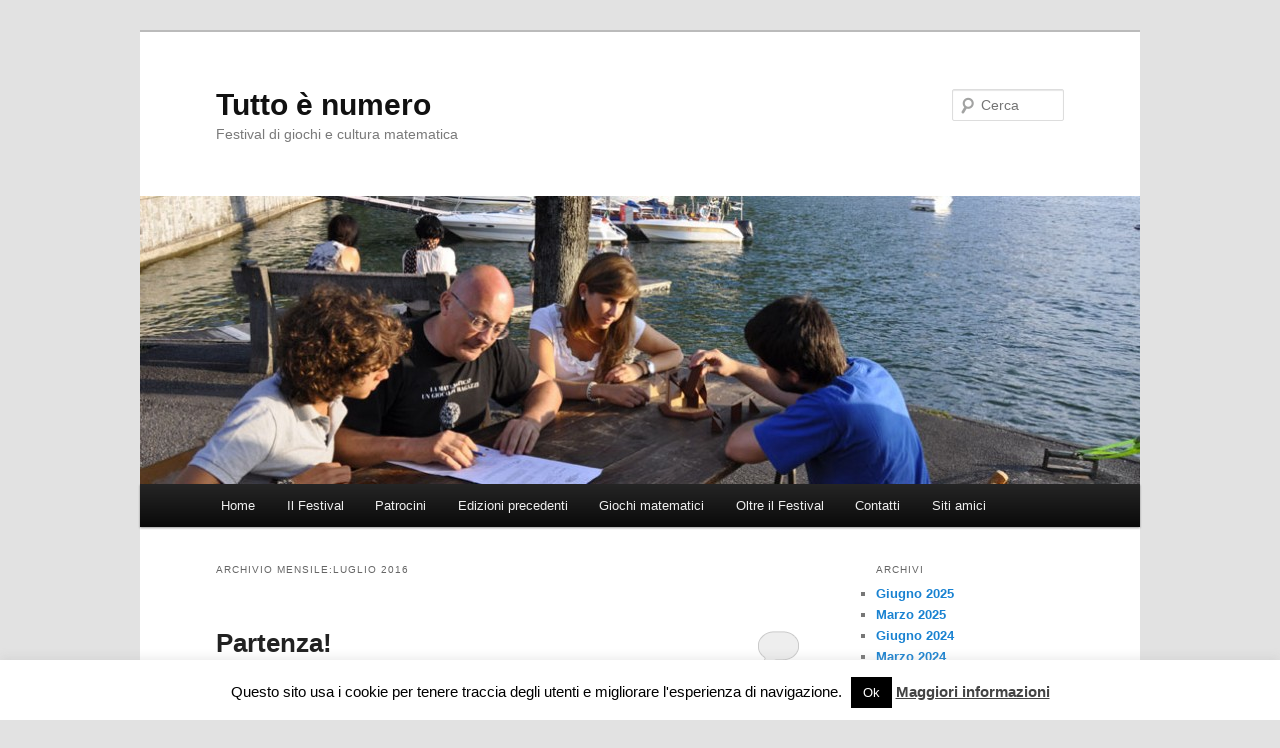

--- FILE ---
content_type: text/html; charset=UTF-8
request_url: https://www.tuttoenumero.it/2016/07/
body_size: 11916
content:
<!DOCTYPE html>
<!--[if IE 6]>
<html id="ie6" lang="it-IT">
<![endif]-->
<!--[if IE 7]>
<html id="ie7" lang="it-IT">
<![endif]-->
<!--[if IE 8]>
<html id="ie8" lang="it-IT">
<![endif]-->
<!--[if !(IE 6) & !(IE 7) & !(IE 8)]><!-->
<html lang="it-IT">
<!--<![endif]-->
<head>
<meta charset="UTF-8" />
<meta name="viewport" content="width=device-width, initial-scale=1.0" />
<title>
Luglio | 2016 | Tutto è numero	</title>
<link rel="profile" href="https://gmpg.org/xfn/11" />
<link rel="stylesheet" type="text/css" media="all" href="https://www.tuttoenumero.it/wp-content/themes/twentyeleven/style.css?ver=20250415" />
<link rel="pingback" href="https://www.tuttoenumero.it/xmlrpc.php">
<!--[if lt IE 9]>
<script src="https://www.tuttoenumero.it/wp-content/themes/twentyeleven/js/html5.js?ver=3.7.0" type="text/javascript"></script>
<![endif]-->
<meta name='robots' content='max-image-preview:large' />
<link rel="alternate" type="application/rss+xml" title="Tutto è numero &raquo; Feed" href="https://www.tuttoenumero.it/feed/" />
<link rel="alternate" type="application/rss+xml" title="Tutto è numero &raquo; Feed dei commenti" href="https://www.tuttoenumero.it/comments/feed/" />
<script type="text/javascript">
window._wpemojiSettings = {"baseUrl":"https:\/\/s.w.org\/images\/core\/emoji\/14.0.0\/72x72\/","ext":".png","svgUrl":"https:\/\/s.w.org\/images\/core\/emoji\/14.0.0\/svg\/","svgExt":".svg","source":{"concatemoji":"https:\/\/www.tuttoenumero.it\/wp-includes\/js\/wp-emoji-release.min.js?ver=6.2.8"}};
/*! This file is auto-generated */
!function(e,a,t){var n,r,o,i=a.createElement("canvas"),p=i.getContext&&i.getContext("2d");function s(e,t){p.clearRect(0,0,i.width,i.height),p.fillText(e,0,0);e=i.toDataURL();return p.clearRect(0,0,i.width,i.height),p.fillText(t,0,0),e===i.toDataURL()}function c(e){var t=a.createElement("script");t.src=e,t.defer=t.type="text/javascript",a.getElementsByTagName("head")[0].appendChild(t)}for(o=Array("flag","emoji"),t.supports={everything:!0,everythingExceptFlag:!0},r=0;r<o.length;r++)t.supports[o[r]]=function(e){if(p&&p.fillText)switch(p.textBaseline="top",p.font="600 32px Arial",e){case"flag":return s("\ud83c\udff3\ufe0f\u200d\u26a7\ufe0f","\ud83c\udff3\ufe0f\u200b\u26a7\ufe0f")?!1:!s("\ud83c\uddfa\ud83c\uddf3","\ud83c\uddfa\u200b\ud83c\uddf3")&&!s("\ud83c\udff4\udb40\udc67\udb40\udc62\udb40\udc65\udb40\udc6e\udb40\udc67\udb40\udc7f","\ud83c\udff4\u200b\udb40\udc67\u200b\udb40\udc62\u200b\udb40\udc65\u200b\udb40\udc6e\u200b\udb40\udc67\u200b\udb40\udc7f");case"emoji":return!s("\ud83e\udef1\ud83c\udffb\u200d\ud83e\udef2\ud83c\udfff","\ud83e\udef1\ud83c\udffb\u200b\ud83e\udef2\ud83c\udfff")}return!1}(o[r]),t.supports.everything=t.supports.everything&&t.supports[o[r]],"flag"!==o[r]&&(t.supports.everythingExceptFlag=t.supports.everythingExceptFlag&&t.supports[o[r]]);t.supports.everythingExceptFlag=t.supports.everythingExceptFlag&&!t.supports.flag,t.DOMReady=!1,t.readyCallback=function(){t.DOMReady=!0},t.supports.everything||(n=function(){t.readyCallback()},a.addEventListener?(a.addEventListener("DOMContentLoaded",n,!1),e.addEventListener("load",n,!1)):(e.attachEvent("onload",n),a.attachEvent("onreadystatechange",function(){"complete"===a.readyState&&t.readyCallback()})),(e=t.source||{}).concatemoji?c(e.concatemoji):e.wpemoji&&e.twemoji&&(c(e.twemoji),c(e.wpemoji)))}(window,document,window._wpemojiSettings);
</script>
<style type="text/css">
img.wp-smiley,
img.emoji {
	display: inline !important;
	border: none !important;
	box-shadow: none !important;
	height: 1em !important;
	width: 1em !important;
	margin: 0 0.07em !important;
	vertical-align: -0.1em !important;
	background: none !important;
	padding: 0 !important;
}
</style>
	<link rel='stylesheet' id='wpsqt-main-css' href='https://www.tuttoenumero.it/wp-content/plugins/wp-survey-and-quiz-tool/css/main.css?ver=6.2.8' type='text/css' media='all' />
<link rel='stylesheet' id='wp-block-library-css' href='https://www.tuttoenumero.it/wp-includes/css/dist/block-library/style.min.css?ver=6.2.8' type='text/css' media='all' />
<style id='wp-block-library-theme-inline-css' type='text/css'>
.wp-block-audio figcaption{color:#555;font-size:13px;text-align:center}.is-dark-theme .wp-block-audio figcaption{color:hsla(0,0%,100%,.65)}.wp-block-audio{margin:0 0 1em}.wp-block-code{border:1px solid #ccc;border-radius:4px;font-family:Menlo,Consolas,monaco,monospace;padding:.8em 1em}.wp-block-embed figcaption{color:#555;font-size:13px;text-align:center}.is-dark-theme .wp-block-embed figcaption{color:hsla(0,0%,100%,.65)}.wp-block-embed{margin:0 0 1em}.blocks-gallery-caption{color:#555;font-size:13px;text-align:center}.is-dark-theme .blocks-gallery-caption{color:hsla(0,0%,100%,.65)}.wp-block-image figcaption{color:#555;font-size:13px;text-align:center}.is-dark-theme .wp-block-image figcaption{color:hsla(0,0%,100%,.65)}.wp-block-image{margin:0 0 1em}.wp-block-pullquote{border-bottom:4px solid;border-top:4px solid;color:currentColor;margin-bottom:1.75em}.wp-block-pullquote cite,.wp-block-pullquote footer,.wp-block-pullquote__citation{color:currentColor;font-size:.8125em;font-style:normal;text-transform:uppercase}.wp-block-quote{border-left:.25em solid;margin:0 0 1.75em;padding-left:1em}.wp-block-quote cite,.wp-block-quote footer{color:currentColor;font-size:.8125em;font-style:normal;position:relative}.wp-block-quote.has-text-align-right{border-left:none;border-right:.25em solid;padding-left:0;padding-right:1em}.wp-block-quote.has-text-align-center{border:none;padding-left:0}.wp-block-quote.is-large,.wp-block-quote.is-style-large,.wp-block-quote.is-style-plain{border:none}.wp-block-search .wp-block-search__label{font-weight:700}.wp-block-search__button{border:1px solid #ccc;padding:.375em .625em}:where(.wp-block-group.has-background){padding:1.25em 2.375em}.wp-block-separator.has-css-opacity{opacity:.4}.wp-block-separator{border:none;border-bottom:2px solid;margin-left:auto;margin-right:auto}.wp-block-separator.has-alpha-channel-opacity{opacity:1}.wp-block-separator:not(.is-style-wide):not(.is-style-dots){width:100px}.wp-block-separator.has-background:not(.is-style-dots){border-bottom:none;height:1px}.wp-block-separator.has-background:not(.is-style-wide):not(.is-style-dots){height:2px}.wp-block-table{margin:0 0 1em}.wp-block-table td,.wp-block-table th{word-break:normal}.wp-block-table figcaption{color:#555;font-size:13px;text-align:center}.is-dark-theme .wp-block-table figcaption{color:hsla(0,0%,100%,.65)}.wp-block-video figcaption{color:#555;font-size:13px;text-align:center}.is-dark-theme .wp-block-video figcaption{color:hsla(0,0%,100%,.65)}.wp-block-video{margin:0 0 1em}.wp-block-template-part.has-background{margin-bottom:0;margin-top:0;padding:1.25em 2.375em}
</style>
<link rel='stylesheet' id='classic-theme-styles-css' href='https://www.tuttoenumero.it/wp-includes/css/classic-themes.min.css?ver=6.2.8' type='text/css' media='all' />
<style id='global-styles-inline-css' type='text/css'>
body{--wp--preset--color--black: #000;--wp--preset--color--cyan-bluish-gray: #abb8c3;--wp--preset--color--white: #fff;--wp--preset--color--pale-pink: #f78da7;--wp--preset--color--vivid-red: #cf2e2e;--wp--preset--color--luminous-vivid-orange: #ff6900;--wp--preset--color--luminous-vivid-amber: #fcb900;--wp--preset--color--light-green-cyan: #7bdcb5;--wp--preset--color--vivid-green-cyan: #00d084;--wp--preset--color--pale-cyan-blue: #8ed1fc;--wp--preset--color--vivid-cyan-blue: #0693e3;--wp--preset--color--vivid-purple: #9b51e0;--wp--preset--color--blue: #1982d1;--wp--preset--color--dark-gray: #373737;--wp--preset--color--medium-gray: #666;--wp--preset--color--light-gray: #e2e2e2;--wp--preset--gradient--vivid-cyan-blue-to-vivid-purple: linear-gradient(135deg,rgba(6,147,227,1) 0%,rgb(155,81,224) 100%);--wp--preset--gradient--light-green-cyan-to-vivid-green-cyan: linear-gradient(135deg,rgb(122,220,180) 0%,rgb(0,208,130) 100%);--wp--preset--gradient--luminous-vivid-amber-to-luminous-vivid-orange: linear-gradient(135deg,rgba(252,185,0,1) 0%,rgba(255,105,0,1) 100%);--wp--preset--gradient--luminous-vivid-orange-to-vivid-red: linear-gradient(135deg,rgba(255,105,0,1) 0%,rgb(207,46,46) 100%);--wp--preset--gradient--very-light-gray-to-cyan-bluish-gray: linear-gradient(135deg,rgb(238,238,238) 0%,rgb(169,184,195) 100%);--wp--preset--gradient--cool-to-warm-spectrum: linear-gradient(135deg,rgb(74,234,220) 0%,rgb(151,120,209) 20%,rgb(207,42,186) 40%,rgb(238,44,130) 60%,rgb(251,105,98) 80%,rgb(254,248,76) 100%);--wp--preset--gradient--blush-light-purple: linear-gradient(135deg,rgb(255,206,236) 0%,rgb(152,150,240) 100%);--wp--preset--gradient--blush-bordeaux: linear-gradient(135deg,rgb(254,205,165) 0%,rgb(254,45,45) 50%,rgb(107,0,62) 100%);--wp--preset--gradient--luminous-dusk: linear-gradient(135deg,rgb(255,203,112) 0%,rgb(199,81,192) 50%,rgb(65,88,208) 100%);--wp--preset--gradient--pale-ocean: linear-gradient(135deg,rgb(255,245,203) 0%,rgb(182,227,212) 50%,rgb(51,167,181) 100%);--wp--preset--gradient--electric-grass: linear-gradient(135deg,rgb(202,248,128) 0%,rgb(113,206,126) 100%);--wp--preset--gradient--midnight: linear-gradient(135deg,rgb(2,3,129) 0%,rgb(40,116,252) 100%);--wp--preset--duotone--dark-grayscale: url('#wp-duotone-dark-grayscale');--wp--preset--duotone--grayscale: url('#wp-duotone-grayscale');--wp--preset--duotone--purple-yellow: url('#wp-duotone-purple-yellow');--wp--preset--duotone--blue-red: url('#wp-duotone-blue-red');--wp--preset--duotone--midnight: url('#wp-duotone-midnight');--wp--preset--duotone--magenta-yellow: url('#wp-duotone-magenta-yellow');--wp--preset--duotone--purple-green: url('#wp-duotone-purple-green');--wp--preset--duotone--blue-orange: url('#wp-duotone-blue-orange');--wp--preset--font-size--small: 13px;--wp--preset--font-size--medium: 20px;--wp--preset--font-size--large: 36px;--wp--preset--font-size--x-large: 42px;--wp--preset--spacing--20: 0.44rem;--wp--preset--spacing--30: 0.67rem;--wp--preset--spacing--40: 1rem;--wp--preset--spacing--50: 1.5rem;--wp--preset--spacing--60: 2.25rem;--wp--preset--spacing--70: 3.38rem;--wp--preset--spacing--80: 5.06rem;--wp--preset--shadow--natural: 6px 6px 9px rgba(0, 0, 0, 0.2);--wp--preset--shadow--deep: 12px 12px 50px rgba(0, 0, 0, 0.4);--wp--preset--shadow--sharp: 6px 6px 0px rgba(0, 0, 0, 0.2);--wp--preset--shadow--outlined: 6px 6px 0px -3px rgba(255, 255, 255, 1), 6px 6px rgba(0, 0, 0, 1);--wp--preset--shadow--crisp: 6px 6px 0px rgba(0, 0, 0, 1);}:where(.is-layout-flex){gap: 0.5em;}body .is-layout-flow > .alignleft{float: left;margin-inline-start: 0;margin-inline-end: 2em;}body .is-layout-flow > .alignright{float: right;margin-inline-start: 2em;margin-inline-end: 0;}body .is-layout-flow > .aligncenter{margin-left: auto !important;margin-right: auto !important;}body .is-layout-constrained > .alignleft{float: left;margin-inline-start: 0;margin-inline-end: 2em;}body .is-layout-constrained > .alignright{float: right;margin-inline-start: 2em;margin-inline-end: 0;}body .is-layout-constrained > .aligncenter{margin-left: auto !important;margin-right: auto !important;}body .is-layout-constrained > :where(:not(.alignleft):not(.alignright):not(.alignfull)){max-width: var(--wp--style--global--content-size);margin-left: auto !important;margin-right: auto !important;}body .is-layout-constrained > .alignwide{max-width: var(--wp--style--global--wide-size);}body .is-layout-flex{display: flex;}body .is-layout-flex{flex-wrap: wrap;align-items: center;}body .is-layout-flex > *{margin: 0;}:where(.wp-block-columns.is-layout-flex){gap: 2em;}.has-black-color{color: var(--wp--preset--color--black) !important;}.has-cyan-bluish-gray-color{color: var(--wp--preset--color--cyan-bluish-gray) !important;}.has-white-color{color: var(--wp--preset--color--white) !important;}.has-pale-pink-color{color: var(--wp--preset--color--pale-pink) !important;}.has-vivid-red-color{color: var(--wp--preset--color--vivid-red) !important;}.has-luminous-vivid-orange-color{color: var(--wp--preset--color--luminous-vivid-orange) !important;}.has-luminous-vivid-amber-color{color: var(--wp--preset--color--luminous-vivid-amber) !important;}.has-light-green-cyan-color{color: var(--wp--preset--color--light-green-cyan) !important;}.has-vivid-green-cyan-color{color: var(--wp--preset--color--vivid-green-cyan) !important;}.has-pale-cyan-blue-color{color: var(--wp--preset--color--pale-cyan-blue) !important;}.has-vivid-cyan-blue-color{color: var(--wp--preset--color--vivid-cyan-blue) !important;}.has-vivid-purple-color{color: var(--wp--preset--color--vivid-purple) !important;}.has-black-background-color{background-color: var(--wp--preset--color--black) !important;}.has-cyan-bluish-gray-background-color{background-color: var(--wp--preset--color--cyan-bluish-gray) !important;}.has-white-background-color{background-color: var(--wp--preset--color--white) !important;}.has-pale-pink-background-color{background-color: var(--wp--preset--color--pale-pink) !important;}.has-vivid-red-background-color{background-color: var(--wp--preset--color--vivid-red) !important;}.has-luminous-vivid-orange-background-color{background-color: var(--wp--preset--color--luminous-vivid-orange) !important;}.has-luminous-vivid-amber-background-color{background-color: var(--wp--preset--color--luminous-vivid-amber) !important;}.has-light-green-cyan-background-color{background-color: var(--wp--preset--color--light-green-cyan) !important;}.has-vivid-green-cyan-background-color{background-color: var(--wp--preset--color--vivid-green-cyan) !important;}.has-pale-cyan-blue-background-color{background-color: var(--wp--preset--color--pale-cyan-blue) !important;}.has-vivid-cyan-blue-background-color{background-color: var(--wp--preset--color--vivid-cyan-blue) !important;}.has-vivid-purple-background-color{background-color: var(--wp--preset--color--vivid-purple) !important;}.has-black-border-color{border-color: var(--wp--preset--color--black) !important;}.has-cyan-bluish-gray-border-color{border-color: var(--wp--preset--color--cyan-bluish-gray) !important;}.has-white-border-color{border-color: var(--wp--preset--color--white) !important;}.has-pale-pink-border-color{border-color: var(--wp--preset--color--pale-pink) !important;}.has-vivid-red-border-color{border-color: var(--wp--preset--color--vivid-red) !important;}.has-luminous-vivid-orange-border-color{border-color: var(--wp--preset--color--luminous-vivid-orange) !important;}.has-luminous-vivid-amber-border-color{border-color: var(--wp--preset--color--luminous-vivid-amber) !important;}.has-light-green-cyan-border-color{border-color: var(--wp--preset--color--light-green-cyan) !important;}.has-vivid-green-cyan-border-color{border-color: var(--wp--preset--color--vivid-green-cyan) !important;}.has-pale-cyan-blue-border-color{border-color: var(--wp--preset--color--pale-cyan-blue) !important;}.has-vivid-cyan-blue-border-color{border-color: var(--wp--preset--color--vivid-cyan-blue) !important;}.has-vivid-purple-border-color{border-color: var(--wp--preset--color--vivid-purple) !important;}.has-vivid-cyan-blue-to-vivid-purple-gradient-background{background: var(--wp--preset--gradient--vivid-cyan-blue-to-vivid-purple) !important;}.has-light-green-cyan-to-vivid-green-cyan-gradient-background{background: var(--wp--preset--gradient--light-green-cyan-to-vivid-green-cyan) !important;}.has-luminous-vivid-amber-to-luminous-vivid-orange-gradient-background{background: var(--wp--preset--gradient--luminous-vivid-amber-to-luminous-vivid-orange) !important;}.has-luminous-vivid-orange-to-vivid-red-gradient-background{background: var(--wp--preset--gradient--luminous-vivid-orange-to-vivid-red) !important;}.has-very-light-gray-to-cyan-bluish-gray-gradient-background{background: var(--wp--preset--gradient--very-light-gray-to-cyan-bluish-gray) !important;}.has-cool-to-warm-spectrum-gradient-background{background: var(--wp--preset--gradient--cool-to-warm-spectrum) !important;}.has-blush-light-purple-gradient-background{background: var(--wp--preset--gradient--blush-light-purple) !important;}.has-blush-bordeaux-gradient-background{background: var(--wp--preset--gradient--blush-bordeaux) !important;}.has-luminous-dusk-gradient-background{background: var(--wp--preset--gradient--luminous-dusk) !important;}.has-pale-ocean-gradient-background{background: var(--wp--preset--gradient--pale-ocean) !important;}.has-electric-grass-gradient-background{background: var(--wp--preset--gradient--electric-grass) !important;}.has-midnight-gradient-background{background: var(--wp--preset--gradient--midnight) !important;}.has-small-font-size{font-size: var(--wp--preset--font-size--small) !important;}.has-medium-font-size{font-size: var(--wp--preset--font-size--medium) !important;}.has-large-font-size{font-size: var(--wp--preset--font-size--large) !important;}.has-x-large-font-size{font-size: var(--wp--preset--font-size--x-large) !important;}
.wp-block-navigation a:where(:not(.wp-element-button)){color: inherit;}
:where(.wp-block-columns.is-layout-flex){gap: 2em;}
.wp-block-pullquote{font-size: 1.5em;line-height: 1.6;}
</style>
<link rel='stylesheet' id='cookie-law-info-css' href='https://www.tuttoenumero.it/wp-content/plugins/cookie-law-info/legacy/public/css/cookie-law-info-public.css?ver=3.3.2' type='text/css' media='all' />
<link rel='stylesheet' id='cookie-law-info-gdpr-css' href='https://www.tuttoenumero.it/wp-content/plugins/cookie-law-info/legacy/public/css/cookie-law-info-gdpr.css?ver=3.3.2' type='text/css' media='all' />
<link rel='stylesheet' id='twentyeleven-block-style-css' href='https://www.tuttoenumero.it/wp-content/themes/twentyeleven/blocks.css?ver=20240703' type='text/css' media='all' />
<link rel='stylesheet' id='__EPYT__style-css' href='https://www.tuttoenumero.it/wp-content/plugins/youtube-embed-plus/styles/ytprefs.min.css?ver=14.2.3' type='text/css' media='all' />
<style id='__EPYT__style-inline-css' type='text/css'>

                .epyt-gallery-thumb {
                        width: 33.333%;
                }
                
</style>
<script type='text/javascript' src='https://www.tuttoenumero.it/wp-includes/js/jquery/jquery.min.js?ver=3.6.4' id='jquery-core-js'></script>
<script type='text/javascript' src='https://www.tuttoenumero.it/wp-includes/js/jquery/jquery-migrate.min.js?ver=3.4.0' id='jquery-migrate-js'></script>
<script type='text/javascript' src='https://www.tuttoenumero.it/wp-content/plugins/wp-survey-and-quiz-tool/js/site.js?ver=6.2.8' id='site-js'></script>
<script type='text/javascript' id='cookie-law-info-js-extra'>
/* <![CDATA[ */
var Cli_Data = {"nn_cookie_ids":[],"cookielist":[],"non_necessary_cookies":[],"ccpaEnabled":"","ccpaRegionBased":"","ccpaBarEnabled":"","strictlyEnabled":["necessary","obligatoire"],"ccpaType":"gdpr","js_blocking":"","custom_integration":"","triggerDomRefresh":"","secure_cookies":""};
var cli_cookiebar_settings = {"animate_speed_hide":"500","animate_speed_show":"500","background":"#fff","border":"#444","border_on":"","button_1_button_colour":"#000","button_1_button_hover":"#000000","button_1_link_colour":"#fff","button_1_as_button":"1","button_1_new_win":"","button_2_button_colour":"#333","button_2_button_hover":"#292929","button_2_link_colour":"#444","button_2_as_button":"","button_2_hidebar":"","button_3_button_colour":"#000","button_3_button_hover":"#000000","button_3_link_colour":"#fff","button_3_as_button":"1","button_3_new_win":"","button_4_button_colour":"#dedfe0","button_4_button_hover":"#b2b2b3","button_4_link_colour":"#333333","button_4_as_button":"1","button_7_button_colour":"#61a229","button_7_button_hover":"#4e8221","button_7_link_colour":"#fff","button_7_as_button":"1","button_7_new_win":"","font_family":"inherit","header_fix":"","notify_animate_hide":"1","notify_animate_show":"","notify_div_id":"#cookie-law-info-bar","notify_position_horizontal":"right","notify_position_vertical":"bottom","scroll_close":"","scroll_close_reload":"","accept_close_reload":"","reject_close_reload":"","showagain_tab":"1","showagain_background":"#fff","showagain_border":"#000","showagain_div_id":"#cookie-law-info-again","showagain_x_position":"100px","text":"#000","show_once_yn":"","show_once":"10000","logging_on":"","as_popup":"","popup_overlay":"1","bar_heading_text":"","cookie_bar_as":"banner","popup_showagain_position":"bottom-right","widget_position":"left"};
var log_object = {"ajax_url":"https:\/\/www.tuttoenumero.it\/wp-admin\/admin-ajax.php"};
/* ]]> */
</script>
<script type='text/javascript' src='https://www.tuttoenumero.it/wp-content/plugins/cookie-law-info/legacy/public/js/cookie-law-info-public.js?ver=3.3.2' id='cookie-law-info-js'></script>
<script type='text/javascript' id='__ytprefs__-js-extra'>
/* <![CDATA[ */
var _EPYT_ = {"ajaxurl":"https:\/\/www.tuttoenumero.it\/wp-admin\/admin-ajax.php","security":"3587d149ef","gallery_scrolloffset":"20","eppathtoscripts":"https:\/\/www.tuttoenumero.it\/wp-content\/plugins\/youtube-embed-plus\/scripts\/","eppath":"https:\/\/www.tuttoenumero.it\/wp-content\/plugins\/youtube-embed-plus\/","epresponsiveselector":"[\"iframe.__youtube_prefs_widget__\"]","epdovol":"1","version":"14.2.3","evselector":"iframe.__youtube_prefs__[src], iframe[src*=\"youtube.com\/embed\/\"], iframe[src*=\"youtube-nocookie.com\/embed\/\"]","ajax_compat":"","maxres_facade":"eager","ytapi_load":"light","pause_others":"","stopMobileBuffer":"1","facade_mode":"","not_live_on_channel":""};
/* ]]> */
</script>
<script type='text/javascript' src='https://www.tuttoenumero.it/wp-content/plugins/youtube-embed-plus/scripts/ytprefs.min.js?ver=14.2.3' id='__ytprefs__-js'></script>
<link rel="https://api.w.org/" href="https://www.tuttoenumero.it/wp-json/" /><link rel="EditURI" type="application/rsd+xml" title="RSD" href="https://www.tuttoenumero.it/xmlrpc.php?rsd" />
<link rel="wlwmanifest" type="application/wlwmanifest+xml" href="https://www.tuttoenumero.it/wp-includes/wlwmanifest.xml" />
<meta name="generator" content="WordPress 6.2.8" />
		<style type="text/css" id="wp-custom-css">
			/* Custom */

#head_languages, #head_book {
	border-top: 2px solid #bbb;
    background-color: #ffff88;
    padding: 5px 10px;
    height: 30px;
    line-height: 30px;
    font-weight: bold;
}
#head_flags {
    float: right;
    padding: 5px 0 0 0;
    margin: 0;
    list-style: none;
}
#head_flags img {
    border: 1px solid #ccc;
    height: 19px;
    width: 30px;
}
#head_flags li {
    padding: 0 10px 0 0;
    margin: 0;
    float: left;
}
		</style>
		</head>

<body class="archive date wp-embed-responsive two-column right-sidebar">
<div class="skip-link"><a class="assistive-text" href="#content">Vai al contenuto principale</a></div><div class="skip-link"><a class="assistive-text" href="#secondary">Vai al contenuto secondario</a></div><svg xmlns="http://www.w3.org/2000/svg" viewBox="0 0 0 0" width="0" height="0" focusable="false" role="none" style="visibility: hidden; position: absolute; left: -9999px; overflow: hidden;" ><defs><filter id="wp-duotone-dark-grayscale"><feColorMatrix color-interpolation-filters="sRGB" type="matrix" values=" .299 .587 .114 0 0 .299 .587 .114 0 0 .299 .587 .114 0 0 .299 .587 .114 0 0 " /><feComponentTransfer color-interpolation-filters="sRGB" ><feFuncR type="table" tableValues="0 0.49803921568627" /><feFuncG type="table" tableValues="0 0.49803921568627" /><feFuncB type="table" tableValues="0 0.49803921568627" /><feFuncA type="table" tableValues="1 1" /></feComponentTransfer><feComposite in2="SourceGraphic" operator="in" /></filter></defs></svg><svg xmlns="http://www.w3.org/2000/svg" viewBox="0 0 0 0" width="0" height="0" focusable="false" role="none" style="visibility: hidden; position: absolute; left: -9999px; overflow: hidden;" ><defs><filter id="wp-duotone-grayscale"><feColorMatrix color-interpolation-filters="sRGB" type="matrix" values=" .299 .587 .114 0 0 .299 .587 .114 0 0 .299 .587 .114 0 0 .299 .587 .114 0 0 " /><feComponentTransfer color-interpolation-filters="sRGB" ><feFuncR type="table" tableValues="0 1" /><feFuncG type="table" tableValues="0 1" /><feFuncB type="table" tableValues="0 1" /><feFuncA type="table" tableValues="1 1" /></feComponentTransfer><feComposite in2="SourceGraphic" operator="in" /></filter></defs></svg><svg xmlns="http://www.w3.org/2000/svg" viewBox="0 0 0 0" width="0" height="0" focusable="false" role="none" style="visibility: hidden; position: absolute; left: -9999px; overflow: hidden;" ><defs><filter id="wp-duotone-purple-yellow"><feColorMatrix color-interpolation-filters="sRGB" type="matrix" values=" .299 .587 .114 0 0 .299 .587 .114 0 0 .299 .587 .114 0 0 .299 .587 .114 0 0 " /><feComponentTransfer color-interpolation-filters="sRGB" ><feFuncR type="table" tableValues="0.54901960784314 0.98823529411765" /><feFuncG type="table" tableValues="0 1" /><feFuncB type="table" tableValues="0.71764705882353 0.25490196078431" /><feFuncA type="table" tableValues="1 1" /></feComponentTransfer><feComposite in2="SourceGraphic" operator="in" /></filter></defs></svg><svg xmlns="http://www.w3.org/2000/svg" viewBox="0 0 0 0" width="0" height="0" focusable="false" role="none" style="visibility: hidden; position: absolute; left: -9999px; overflow: hidden;" ><defs><filter id="wp-duotone-blue-red"><feColorMatrix color-interpolation-filters="sRGB" type="matrix" values=" .299 .587 .114 0 0 .299 .587 .114 0 0 .299 .587 .114 0 0 .299 .587 .114 0 0 " /><feComponentTransfer color-interpolation-filters="sRGB" ><feFuncR type="table" tableValues="0 1" /><feFuncG type="table" tableValues="0 0.27843137254902" /><feFuncB type="table" tableValues="0.5921568627451 0.27843137254902" /><feFuncA type="table" tableValues="1 1" /></feComponentTransfer><feComposite in2="SourceGraphic" operator="in" /></filter></defs></svg><svg xmlns="http://www.w3.org/2000/svg" viewBox="0 0 0 0" width="0" height="0" focusable="false" role="none" style="visibility: hidden; position: absolute; left: -9999px; overflow: hidden;" ><defs><filter id="wp-duotone-midnight"><feColorMatrix color-interpolation-filters="sRGB" type="matrix" values=" .299 .587 .114 0 0 .299 .587 .114 0 0 .299 .587 .114 0 0 .299 .587 .114 0 0 " /><feComponentTransfer color-interpolation-filters="sRGB" ><feFuncR type="table" tableValues="0 0" /><feFuncG type="table" tableValues="0 0.64705882352941" /><feFuncB type="table" tableValues="0 1" /><feFuncA type="table" tableValues="1 1" /></feComponentTransfer><feComposite in2="SourceGraphic" operator="in" /></filter></defs></svg><svg xmlns="http://www.w3.org/2000/svg" viewBox="0 0 0 0" width="0" height="0" focusable="false" role="none" style="visibility: hidden; position: absolute; left: -9999px; overflow: hidden;" ><defs><filter id="wp-duotone-magenta-yellow"><feColorMatrix color-interpolation-filters="sRGB" type="matrix" values=" .299 .587 .114 0 0 .299 .587 .114 0 0 .299 .587 .114 0 0 .299 .587 .114 0 0 " /><feComponentTransfer color-interpolation-filters="sRGB" ><feFuncR type="table" tableValues="0.78039215686275 1" /><feFuncG type="table" tableValues="0 0.94901960784314" /><feFuncB type="table" tableValues="0.35294117647059 0.47058823529412" /><feFuncA type="table" tableValues="1 1" /></feComponentTransfer><feComposite in2="SourceGraphic" operator="in" /></filter></defs></svg><svg xmlns="http://www.w3.org/2000/svg" viewBox="0 0 0 0" width="0" height="0" focusable="false" role="none" style="visibility: hidden; position: absolute; left: -9999px; overflow: hidden;" ><defs><filter id="wp-duotone-purple-green"><feColorMatrix color-interpolation-filters="sRGB" type="matrix" values=" .299 .587 .114 0 0 .299 .587 .114 0 0 .299 .587 .114 0 0 .299 .587 .114 0 0 " /><feComponentTransfer color-interpolation-filters="sRGB" ><feFuncR type="table" tableValues="0.65098039215686 0.40392156862745" /><feFuncG type="table" tableValues="0 1" /><feFuncB type="table" tableValues="0.44705882352941 0.4" /><feFuncA type="table" tableValues="1 1" /></feComponentTransfer><feComposite in2="SourceGraphic" operator="in" /></filter></defs></svg><svg xmlns="http://www.w3.org/2000/svg" viewBox="0 0 0 0" width="0" height="0" focusable="false" role="none" style="visibility: hidden; position: absolute; left: -9999px; overflow: hidden;" ><defs><filter id="wp-duotone-blue-orange"><feColorMatrix color-interpolation-filters="sRGB" type="matrix" values=" .299 .587 .114 0 0 .299 .587 .114 0 0 .299 .587 .114 0 0 .299 .587 .114 0 0 " /><feComponentTransfer color-interpolation-filters="sRGB" ><feFuncR type="table" tableValues="0.098039215686275 1" /><feFuncG type="table" tableValues="0 0.66274509803922" /><feFuncB type="table" tableValues="0.84705882352941 0.41960784313725" /><feFuncA type="table" tableValues="1 1" /></feComponentTransfer><feComposite in2="SourceGraphic" operator="in" /></filter></defs></svg><div id="page" class="hfeed">
	<header id="branding">
			<hgroup>
							<h1 id="site-title"><span><a href="https://www.tuttoenumero.it/" rel="home" >Tutto è numero</a></span></h1>
				<h2 id="site-description">Festival di giochi e cultura matematica</h2>
			</hgroup>

						<a href="https://www.tuttoenumero.it/" rel="home" >
				<img src="https://www.tuttoenumero.it/wp-content/uploads/2014/07/cropped-calde.jpg" width="1000" height="288" alt="Tutto è numero" srcset="https://www.tuttoenumero.it/wp-content/uploads/2014/07/cropped-calde.jpg 1000w, https://www.tuttoenumero.it/wp-content/uploads/2014/07/cropped-calde-300x86.jpg 300w, https://www.tuttoenumero.it/wp-content/uploads/2014/07/cropped-calde-500x144.jpg 500w" sizes="(max-width: 1000px) 100vw, 1000px" />			</a>
			
									<form method="get" id="searchform" action="https://www.tuttoenumero.it/">
		<label for="s" class="assistive-text">Cerca</label>
		<input type="text" class="field" name="s" id="s" placeholder="Cerca" />
		<input type="submit" class="submit" name="submit" id="searchsubmit" value="Cerca" />
	</form>
			
			<nav id="access">
				<h3 class="assistive-text">Menu principale</h3>
				<div class="menu"><ul>
<li ><a href="https://www.tuttoenumero.it/">Home</a></li><li class="page_item page-item-18 page_item_has_children"><a href="https://www.tuttoenumero.it/italiano/">Il Festival</a>
<ul class='children'>
	<li class="page_item page-item-311"><a href="https://www.tuttoenumero.it/italiano/presentazione-2011/">Presentazione</a></li>
	<li class="page_item page-item-1897"><a href="https://www.tuttoenumero.it/italiano/programma-2025/">Programma 2025</a></li>
	<li class="page_item page-item-1895"><a href="https://www.tuttoenumero.it/italiano/prenotazione-2025/">Prenotazione 2025</a></li>
	<li class="page_item page-item-93"><a href="https://www.tuttoenumero.it/italiano/come-raggiungerci/">Come raggiungerci</a></li>
	<li class="page_item page-item-223"><a href="https://www.tuttoenumero.it/italiano/video/">Video</a></li>
</ul>
</li>
<li class="page_item page-item-111"><a href="https://www.tuttoenumero.it/patrocini/">Patrocini</a></li>
<li class="page_item page-item-143 page_item_has_children"><a href="https://www.tuttoenumero.it/edizioni-precedenti/">Edizioni precedenti</a>
<ul class='children'>
	<li class="page_item page-item-148 page_item_has_children"><a href="https://www.tuttoenumero.it/edizioni-precedenti/2007-2/">2007</a>
	<ul class='children'>
		<li class="page_item page-item-150"><a href="https://www.tuttoenumero.it/edizioni-precedenti/2007-2/programma-2007/">Programma</a></li>
		<li class="page_item page-item-152"><a href="https://www.tuttoenumero.it/edizioni-precedenti/2007-2/2007-2/">Fotografie</a></li>
	</ul>
</li>
	<li class="page_item page-item-154 page_item_has_children"><a href="https://www.tuttoenumero.it/edizioni-precedenti/2008-2/">2008</a>
	<ul class='children'>
		<li class="page_item page-item-162"><a href="https://www.tuttoenumero.it/edizioni-precedenti/2008-2/programma-2008/">Programma</a></li>
		<li class="page_item page-item-164"><a href="https://www.tuttoenumero.it/edizioni-precedenti/2008-2/2008-2/">Fotografie</a></li>
	</ul>
</li>
	<li class="page_item page-item-156 page_item_has_children"><a href="https://www.tuttoenumero.it/edizioni-precedenti/2009-2/">2009</a>
	<ul class='children'>
		<li class="page_item page-item-166"><a href="https://www.tuttoenumero.it/edizioni-precedenti/2009-2/organizzazione-2009/">Organizzazione</a></li>
		<li class="page_item page-item-174"><a href="https://www.tuttoenumero.it/edizioni-precedenti/2009-2/programma-2009/">Programma</a></li>
		<li class="page_item page-item-169"><a href="https://www.tuttoenumero.it/edizioni-precedenti/2009-2/ospiti-2009/">Ospiti</a></li>
		<li class="page_item page-item-193"><a href="https://www.tuttoenumero.it/edizioni-precedenti/2009-2/classifiche-2009/">Classifiche</a></li>
		<li class="page_item page-item-195"><a href="https://www.tuttoenumero.it/edizioni-precedenti/2009-2/2009-2/">Fotografie</a></li>
	</ul>
</li>
	<li class="page_item page-item-178 page_item_has_children"><a href="https://www.tuttoenumero.it/edizioni-precedenti/2010-2/">2010</a>
	<ul class='children'>
		<li class="page_item page-item-180"><a href="https://www.tuttoenumero.it/edizioni-precedenti/2010-2/organizzazione-2010/">Organizzazione</a></li>
		<li class="page_item page-item-183"><a href="https://www.tuttoenumero.it/edizioni-precedenti/2010-2/programma-2010/">Programma</a></li>
		<li class="page_item page-item-186"><a href="https://www.tuttoenumero.it/edizioni-precedenti/2010-2/ospiti-2010/">Ospiti</a></li>
		<li class="page_item page-item-197"><a href="https://www.tuttoenumero.it/edizioni-precedenti/2010-2/2010-2/">Fotografie</a></li>
	</ul>
</li>
	<li class="page_item page-item-610 page_item_has_children"><a href="https://www.tuttoenumero.it/edizioni-precedenti/2011-2/">2011</a>
	<ul class='children'>
		<li class="page_item page-item-91"><a href="https://www.tuttoenumero.it/edizioni-precedenti/2011-2/organizzazione/">Organizzazione 2011</a></li>
		<li class="page_item page-item-125"><a href="https://www.tuttoenumero.it/edizioni-precedenti/2011-2/programma-2011/">Programma 2011</a></li>
		<li class="page_item page-item-129"><a href="https://www.tuttoenumero.it/edizioni-precedenti/2011-2/ospiti/">Ospiti 2011</a></li>
		<li class="page_item page-item-138"><a href="https://www.tuttoenumero.it/edizioni-precedenti/2011-2/2011-2/">Fotografie 2011</a></li>
	</ul>
</li>
	<li class="page_item page-item-995 page_item_has_children"><a href="https://www.tuttoenumero.it/edizioni-precedenti/2012-2/">2012</a>
	<ul class='children'>
		<li class="page_item page-item-997"><a href="https://www.tuttoenumero.it/edizioni-precedenti/2012-2/organizzazione-2012/">Organizzazione</a></li>
		<li class="page_item page-item-1000"><a href="https://www.tuttoenumero.it/edizioni-precedenti/2012-2/programma-2012/">Programma</a></li>
		<li class="page_item page-item-606"><a href="https://www.tuttoenumero.it/edizioni-precedenti/2012-2/ospiti-2012/">Ospiti</a></li>
		<li class="page_item page-item-1014"><a href="https://www.tuttoenumero.it/edizioni-precedenti/2012-2/fotografie-2012/">Fotografie 2012</a></li>
		<li class="page_item page-item-921"><a href="https://www.tuttoenumero.it/edizioni-precedenti/2012-2/nonsolonumeri-2012/">NonSoloNumeri 2012</a></li>
	</ul>
</li>
	<li class="page_item page-item-1261 page_item_has_children"><a href="https://www.tuttoenumero.it/edizioni-precedenti/2013-2/">2013</a>
	<ul class='children'>
		<li class="page_item page-item-623"><a href="https://www.tuttoenumero.it/edizioni-precedenti/2013-2/organizzazione-2013/">Organizzazione</a></li>
		<li class="page_item page-item-600"><a href="https://www.tuttoenumero.it/edizioni-precedenti/2013-2/programma-2013/">Programma</a></li>
		<li class="page_item page-item-1003"><a href="https://www.tuttoenumero.it/edizioni-precedenti/2013-2/ospiti-2013/">Ospiti</a></li>
		<li class="page_item page-item-1142"><a href="https://www.tuttoenumero.it/edizioni-precedenti/2013-2/fotografie-2013/">Fotografie 2013</a></li>
	</ul>
</li>
	<li class="page_item page-item-1443 page_item_has_children"><a href="https://www.tuttoenumero.it/edizioni-precedenti/2014-2/">2014</a>
	<ul class='children'>
		<li class="page_item page-item-1250"><a href="https://www.tuttoenumero.it/edizioni-precedenti/2014-2/organizzazione-2014/">Organizzazione</a></li>
		<li class="page_item page-item-1258"><a href="https://www.tuttoenumero.it/edizioni-precedenti/2014-2/programma-2014/">Programma</a></li>
		<li class="page_item page-item-1057"><a href="https://www.tuttoenumero.it/edizioni-precedenti/2014-2/prenotazione/">Prenotazione 2014</a></li>
	</ul>
</li>
	<li class="page_item page-item-1539 page_item_has_children"><a href="https://www.tuttoenumero.it/edizioni-precedenti/2015-2/">2015</a>
	<ul class='children'>
		<li class="page_item page-item-1450"><a href="https://www.tuttoenumero.it/edizioni-precedenti/2015-2/programma-2015/">Programma 2015</a></li>
		<li class="page_item page-item-1419"><a href="https://www.tuttoenumero.it/edizioni-precedenti/2015-2/gita-in-barca-2015/">Gita in barca 2015</a></li>
	</ul>
</li>
	<li class="page_item page-item-1634 page_item_has_children"><a href="https://www.tuttoenumero.it/edizioni-precedenti/2016-2/">2016</a>
	<ul class='children'>
		<li class="page_item page-item-1549"><a href="https://www.tuttoenumero.it/edizioni-precedenti/2016-2/programma-2016/">Programma 2016</a></li>
	</ul>
</li>
	<li class="page_item page-item-1697 page_item_has_children"><a href="https://www.tuttoenumero.it/edizioni-precedenti/2017-2/">2017</a>
	<ul class='children'>
		<li class="page_item page-item-1636"><a href="https://www.tuttoenumero.it/edizioni-precedenti/2017-2/programma-2017/">Programma 2017</a></li>
	</ul>
</li>
	<li class="page_item page-item-1820 page_item_has_children"><a href="https://www.tuttoenumero.it/edizioni-precedenti/2017-2-2/">2018</a>
	<ul class='children'>
		<li class="page_item page-item-1702"><a href="https://www.tuttoenumero.it/edizioni-precedenti/2017-2-2/programma-2018/">Programma 2018</a></li>
		<li class="page_item page-item-1535"><a href="https://www.tuttoenumero.it/edizioni-precedenti/2017-2-2/prenotazione/">Prenotazione 2018</a></li>
	</ul>
</li>
</ul>
</li>
<li class="page_item page-item-321"><a href="https://www.tuttoenumero.it/giochi/">Giochi matematici</a></li>
<li class="page_item page-item-752 page_item_has_children"><a href="https://www.tuttoenumero.it/oltre-il-festival/">Oltre il Festival</a>
<ul class='children'>
	<li class="page_item page-item-904"><a href="https://www.tuttoenumero.it/oltre-il-festival/4d-immaginare-la-quarta-dimensione/">4D &#8211; Immaginare la quarta dimensione</a></li>
	<li class="page_item page-item-475 page_item_has_children"><a href="https://www.tuttoenumero.it/oltre-il-festival/torneo-nonsologo-2002-2006/">Torneo NonSoloGo (2002-2006)</a>
	<ul class='children'>
		<li class="page_item page-item-785"><a href="https://www.tuttoenumero.it/oltre-il-festival/torneo-nonsologo-2002-2006/4-torneo-nonsologo/">4° Torneo NonSoloGo</a></li>
	</ul>
</li>
	<li class="page_item page-item-1164"><a href="https://www.tuttoenumero.it/oltre-il-festival/rithmomachia/">Rithmomachia</a></li>
	<li class="page_item page-item-1201"><a href="https://www.tuttoenumero.it/oltre-il-festival/nonsolonumeri-torneo-a-squadre-di-giochi-astratti/">NonSoloNumeri</a></li>
	<li class="page_item page-item-505"><a href="https://www.tuttoenumero.it/oltre-il-festival/ludyssea-mostralaboratorio-su-giochi-e-matematica/">Ludyssea, mostra/laboratorio su giochi e matematica</a></li>
</ul>
</li>
<li class="page_item page-item-122"><a href="https://www.tuttoenumero.it/contatti/">Contatti</a></li>
<li class="page_item page-item-488"><a href="https://www.tuttoenumero.it/siti-amici/">Siti amici</a></li>
</ul></div>
			</nav><!-- #access -->
	</header><!-- #branding -->


	<div id="main">

		<section id="primary">
			<div id="content" role="main">

			
				<header class="page-header">
					<h1 class="page-title">
						Archivio mensile:<span>Luglio 2016</span>					</h1>
				</header>

				
				
					
	<article id="post-1588" class="post-1588 post type-post status-publish format-standard hentry category-senza-categoria">
		<header class="entry-header">
						<h1 class="entry-title"><a href="https://www.tuttoenumero.it/2016/partenza/" rel="bookmark">Partenza!</a></h1>
			
						<div class="entry-meta">
				<span class="sep">Pubblicato il </span><a href="https://www.tuttoenumero.it/2016/partenza/" title="18:03" rel="bookmark"><time class="entry-date" datetime="2016-07-25T18:03:17+02:00">25 Luglio 2016</time></a><span class="by-author"> <span class="sep"> da </span> <span class="author vcard"><a class="url fn n" href="https://www.tuttoenumero.it/author/admin/" title="Visualizza tutti gli articoli di Tutto è Numero" rel="author">Tutto è Numero</a></span></span>			</div><!-- .entry-meta -->
			
						<div class="comments-link">
				<a href="https://www.tuttoenumero.it/2016/partenza/#respond"><span class="leave-reply">Rispondi</span></a>			</div>
					</header><!-- .entry-header -->

				<div class="entry-content">
			<p style="text-align: justify;"><span style="color: #ff0000;">Siamo pronti e a breve inizieremo i nostri incontri di allenamento a Caldè con la Nazionale Italiana. Vi invitiamo a sbirciare il programma.</span></p>
<p style="text-align: justify;"><span style="color: #ff0000;">Ricordiamo che il primo incontro si svolgerà mercoledì 27 luglio alle 21.30, con il Triangolo di Dendi. Il matematico ci presenta una sua invenzione analoga al Triangolo di Tartaglia, che permette di risolvere tanti problemi.</span></p>
<p style="text-align: justify;"><span style="color: #ff0000;">Anche Rai 1 ci ha notati.</span></p>
<p style="text-align: justify;"><a href="https://www.tuttoenumero.it/wp-content/uploads/2016/07/Tutto-e-numero-Eredita.png"><img decoding="async" class="aligncenter size-large wp-image-1590" src="https://www.tuttoenumero.it/wp-content/uploads/2016/07/Tutto-e-numero-Eredita-1024x577.png" alt="Tutto e numero Eredita" width="584" height="329" srcset="https://www.tuttoenumero.it/wp-content/uploads/2016/07/Tutto-e-numero-Eredita-1024x577.png 1024w, https://www.tuttoenumero.it/wp-content/uploads/2016/07/Tutto-e-numero-Eredita-300x169.png 300w, https://www.tuttoenumero.it/wp-content/uploads/2016/07/Tutto-e-numero-Eredita-768x432.png 768w, https://www.tuttoenumero.it/wp-content/uploads/2016/07/Tutto-e-numero-Eredita-500x282.png 500w, https://www.tuttoenumero.it/wp-content/uploads/2016/07/Tutto-e-numero-Eredita.png 1419w" sizes="(max-width: 584px) 100vw, 584px" /></a></p>
					</div><!-- .entry-content -->
		
		<footer class="entry-meta">
			
										<span class="cat-links">
					<span class="entry-utility-prep entry-utility-prep-cat-links">Pubblicato in</span> <a href="https://www.tuttoenumero.it/category/senza-categoria/" rel="category tag">Senza categoria</a>			</span>
							
										
										<span class="sep"> | </span>
						<span class="comments-link"><a href="https://www.tuttoenumero.it/2016/partenza/#respond"><span class="leave-reply">Lascia una risposta</span></a></span>
			
					</footer><!-- .entry-meta -->
	</article><!-- #post-1588 -->

				
					
	<article id="post-1580" class="post-1580 post type-post status-publish format-standard hentry category-eventi category-giochi-da-tavolo category-giochi">
		<header class="entry-header">
						<h1 class="entry-title"><a href="https://www.tuttoenumero.it/2016/sudoku-xv/" rel="bookmark">Sudoku XV</a></h1>
			
						<div class="entry-meta">
				<span class="sep">Pubblicato il </span><a href="https://www.tuttoenumero.it/2016/sudoku-xv/" title="23:08" rel="bookmark"><time class="entry-date" datetime="2016-07-20T23:08:30+02:00">20 Luglio 2016</time></a><span class="by-author"> <span class="sep"> da </span> <span class="author vcard"><a class="url fn n" href="https://www.tuttoenumero.it/author/admin/" title="Visualizza tutti gli articoli di Tutto è Numero" rel="author">Tutto è Numero</a></span></span>			</div><!-- .entry-meta -->
			
						<div class="comments-link">
				<a href="https://www.tuttoenumero.it/2016/sudoku-xv/#respond"><span class="leave-reply">Rispondi</span></a>			</div>
					</header><!-- .entry-header -->

				<div class="entry-content">
			<p>Ecco un nuovo schema di sudoku, con le regole di questa variante.</p>
<p>&nbsp;</p>
<p><a href="https://www.tuttoenumero.it/wp-content/uploads/2016/07/Sudoku-XV.jpg"><img decoding="async" loading="lazy" class="aligncenter size-full wp-image-1581" src="https://www.tuttoenumero.it/wp-content/uploads/2016/07/Sudoku-XV.jpg" alt="Sudoku XV" width="550" height="664" srcset="https://www.tuttoenumero.it/wp-content/uploads/2016/07/Sudoku-XV.jpg 550w, https://www.tuttoenumero.it/wp-content/uploads/2016/07/Sudoku-XV-248x300.jpg 248w" sizes="(max-width: 550px) 100vw, 550px" /></a></p>
<p>&nbsp;</p>
<p>&nbsp;</p>
<p>Ed ecco la soluzione</p>
<p>&nbsp;</p>
<p><a href="https://www.tuttoenumero.it/wp-content/uploads/2016/07/Sudoku-XV-soluzione.jpg"><img decoding="async" loading="lazy" class="aligncenter size-full wp-image-1586" src="https://www.tuttoenumero.it/wp-content/uploads/2016/07/Sudoku-XV-soluzione.jpg" alt="Sudoku XV soluzione" width="550" height="523" srcset="https://www.tuttoenumero.it/wp-content/uploads/2016/07/Sudoku-XV-soluzione.jpg 550w, https://www.tuttoenumero.it/wp-content/uploads/2016/07/Sudoku-XV-soluzione-300x285.jpg 300w, https://www.tuttoenumero.it/wp-content/uploads/2016/07/Sudoku-XV-soluzione-315x300.jpg 315w" sizes="(max-width: 550px) 100vw, 550px" /></a></p>
					</div><!-- .entry-content -->
		
		<footer class="entry-meta">
			
										<span class="cat-links">
					<span class="entry-utility-prep entry-utility-prep-cat-links">Pubblicato in</span> <a href="https://www.tuttoenumero.it/category/eventi/" rel="category tag">Eventi</a>, <a href="https://www.tuttoenumero.it/category/giochi-da-tavolo/" rel="category tag">Giochi da tavolo</a>, <a href="https://www.tuttoenumero.it/category/giochi/" rel="category tag">Giochi matematici</a>			</span>
							
										
										<span class="sep"> | </span>
						<span class="comments-link"><a href="https://www.tuttoenumero.it/2016/sudoku-xv/#respond"><span class="leave-reply">Lascia una risposta</span></a></span>
			
					</footer><!-- .entry-meta -->
	</article><!-- #post-1580 -->

				
					
	<article id="post-1572" class="post-1572 post type-post status-publish format-standard hentry category-giochi-da-tavolo category-giochi tag-sudoku">
		<header class="entry-header">
						<h1 class="entry-title"><a href="https://www.tuttoenumero.it/2016/sudoku-di-allenamento-3/" rel="bookmark">Sudoku di allenamento</a></h1>
			
						<div class="entry-meta">
				<span class="sep">Pubblicato il </span><a href="https://www.tuttoenumero.it/2016/sudoku-di-allenamento-3/" title="22:15" rel="bookmark"><time class="entry-date" datetime="2016-07-10T22:15:35+02:00">10 Luglio 2016</time></a><span class="by-author"> <span class="sep"> da </span> <span class="author vcard"><a class="url fn n" href="https://www.tuttoenumero.it/author/admin/" title="Visualizza tutti gli articoli di Tutto è Numero" rel="author">Tutto è Numero</a></span></span>			</div><!-- .entry-meta -->
			
						<div class="comments-link">
				<a href="https://www.tuttoenumero.it/2016/sudoku-di-allenamento-3/#respond"><span class="leave-reply">Rispondi</span></a>			</div>
					</header><!-- .entry-header -->

				<div class="entry-content">
			<p style="text-align: justify;"><span style="color: #800080;">Ecco ancora uno schema di sudoku. E&#8217; la variante &#8220;consecutivo&#8221;, e sotto sono spiegate le regole.</span></p>
<p style="text-align: justify;"><span style="color: #800080;">Se qualcuno vuole scoprire un&#8217;altra variante, la trova nel sito <a href="http://www.giorgiodendi.com/p/sudiku.html">www.giorgiodendi.it</a> , nella pagina SUDOKU.</span></p>
<p style="text-align: justify;"><a href="https://www.tuttoenumero.it/wp-content/uploads/2016/07/Consecutivo.jpg"><img decoding="async" loading="lazy" class="aligncenter size-full wp-image-1573" src="https://www.tuttoenumero.it/wp-content/uploads/2016/07/Consecutivo.jpg" alt="Consecutivo" width="578" height="660" srcset="https://www.tuttoenumero.it/wp-content/uploads/2016/07/Consecutivo.jpg 578w, https://www.tuttoenumero.it/wp-content/uploads/2016/07/Consecutivo-263x300.jpg 263w" sizes="(max-width: 578px) 100vw, 578px" /></a></p>
<p style="text-align: justify;">Ed ecco la soluzione:</p>
<p><a href="https://www.tuttoenumero.it/wp-content/uploads/2016/07/Soluzione-consecutivo.jpg"><img decoding="async" loading="lazy" class="aligncenter size-full wp-image-1577" src="https://www.tuttoenumero.it/wp-content/uploads/2016/07/Soluzione-consecutivo.jpg" alt="Soluzione consecutivo" width="578" height="519" srcset="https://www.tuttoenumero.it/wp-content/uploads/2016/07/Soluzione-consecutivo.jpg 578w, https://www.tuttoenumero.it/wp-content/uploads/2016/07/Soluzione-consecutivo-300x269.jpg 300w, https://www.tuttoenumero.it/wp-content/uploads/2016/07/Soluzione-consecutivo-334x300.jpg 334w" sizes="(max-width: 578px) 100vw, 578px" /></a></p>
					</div><!-- .entry-content -->
		
		<footer class="entry-meta">
			
										<span class="cat-links">
					<span class="entry-utility-prep entry-utility-prep-cat-links">Pubblicato in</span> <a href="https://www.tuttoenumero.it/category/giochi-da-tavolo/" rel="category tag">Giochi da tavolo</a>, <a href="https://www.tuttoenumero.it/category/giochi/" rel="category tag">Giochi matematici</a>			</span>
							
										<span class="sep"> | </span>
								<span class="tag-links">
					<span class="entry-utility-prep entry-utility-prep-tag-links">Contrassegnato</span> <a href="https://www.tuttoenumero.it/tag/sudoku/" rel="tag">Sudoku</a>			</span>
							
										<span class="sep"> | </span>
						<span class="comments-link"><a href="https://www.tuttoenumero.it/2016/sudoku-di-allenamento-3/#respond"><span class="leave-reply">Lascia una risposta</span></a></span>
			
					</footer><!-- .entry-meta -->
	</article><!-- #post-1572 -->

				
					
	<article id="post-1566" class="post-1566 post type-post status-publish format-standard hentry category-senza-categoria">
		<header class="entry-header">
						<h1 class="entry-title"><a href="https://www.tuttoenumero.it/2016/sudoku-di-allenamento-2/" rel="bookmark">Sudoku di allenamento</a></h1>
			
						<div class="entry-meta">
				<span class="sep">Pubblicato il </span><a href="https://www.tuttoenumero.it/2016/sudoku-di-allenamento-2/" title="00:54" rel="bookmark"><time class="entry-date" datetime="2016-07-02T00:54:26+02:00">2 Luglio 2016</time></a><span class="by-author"> <span class="sep"> da </span> <span class="author vcard"><a class="url fn n" href="https://www.tuttoenumero.it/author/admin/" title="Visualizza tutti gli articoli di Tutto è Numero" rel="author">Tutto è Numero</a></span></span>			</div><!-- .entry-meta -->
			
						<div class="comments-link">
				<a href="https://www.tuttoenumero.it/2016/sudoku-di-allenamento-2/#respond"><span class="leave-reply">Rispondi</span></a>			</div>
					</header><!-- .entry-header -->

				<div class="entry-content">
			<p><span style="color: #800000;">Ecco un altro schema di sudoku, con una variante, come spiegato nella didascalia.</span></p>
<p><a href="https://www.tuttoenumero.it/wp-content/uploads/2016/07/Sudoku-Incastro.jpg"><img decoding="async" loading="lazy" class="size-full wp-image-1567 aligncenter" src="https://www.tuttoenumero.it/wp-content/uploads/2016/07/Sudoku-Incastro.jpg" alt="Sudoku Incastro" width="588" height="664" srcset="https://www.tuttoenumero.it/wp-content/uploads/2016/07/Sudoku-Incastro.jpg 588w, https://www.tuttoenumero.it/wp-content/uploads/2016/07/Sudoku-Incastro-266x300.jpg 266w" sizes="(max-width: 588px) 100vw, 588px" /></a></p>
<p>Be&#8217;, era tosto, no? Ecco comunque la soluzione.</p>
<p>&nbsp;</p>
<p><a href="https://www.tuttoenumero.it/wp-content/uploads/2016/07/Soluzione-incastro.jpg"><img decoding="async" loading="lazy" class="aligncenter size-full wp-image-1570" src="https://www.tuttoenumero.it/wp-content/uploads/2016/07/Soluzione-incastro.jpg" alt="Soluzione incastro" width="550" height="523" srcset="https://www.tuttoenumero.it/wp-content/uploads/2016/07/Soluzione-incastro.jpg 550w, https://www.tuttoenumero.it/wp-content/uploads/2016/07/Soluzione-incastro-300x285.jpg 300w, https://www.tuttoenumero.it/wp-content/uploads/2016/07/Soluzione-incastro-315x300.jpg 315w" sizes="(max-width: 550px) 100vw, 550px" /></a></p>
<p>&nbsp;</p>
					</div><!-- .entry-content -->
		
		<footer class="entry-meta">
			
										<span class="cat-links">
					<span class="entry-utility-prep entry-utility-prep-cat-links">Pubblicato in</span> <a href="https://www.tuttoenumero.it/category/senza-categoria/" rel="category tag">Senza categoria</a>			</span>
							
										
										<span class="sep"> | </span>
						<span class="comments-link"><a href="https://www.tuttoenumero.it/2016/sudoku-di-allenamento-2/#respond"><span class="leave-reply">Lascia una risposta</span></a></span>
			
					</footer><!-- .entry-meta -->
	</article><!-- #post-1566 -->

				
				
			
			</div><!-- #content -->
		</section><!-- #primary -->

		<div id="secondary" class="widget-area" role="complementary">
			
				<aside id="archives" class="widget">
					<h3 class="widget-title">Archivi</h3>
					<ul>
							<li><a href='https://www.tuttoenumero.it/2025/06/'>Giugno 2025</a></li>
	<li><a href='https://www.tuttoenumero.it/2025/03/'>Marzo 2025</a></li>
	<li><a href='https://www.tuttoenumero.it/2024/06/'>Giugno 2024</a></li>
	<li><a href='https://www.tuttoenumero.it/2024/03/'>Marzo 2024</a></li>
	<li><a href='https://www.tuttoenumero.it/2024/02/'>Febbraio 2024</a></li>
	<li><a href='https://www.tuttoenumero.it/2023/06/'>Giugno 2023</a></li>
	<li><a href='https://www.tuttoenumero.it/2021/03/'>Marzo 2021</a></li>
	<li><a href='https://www.tuttoenumero.it/2019/05/'>Maggio 2019</a></li>
	<li><a href='https://www.tuttoenumero.it/2019/03/'>Marzo 2019</a></li>
	<li><a href='https://www.tuttoenumero.it/2018/10/'>Ottobre 2018</a></li>
	<li><a href='https://www.tuttoenumero.it/2018/09/'>Settembre 2018</a></li>
	<li><a href='https://www.tuttoenumero.it/2018/08/'>Agosto 2018</a></li>
	<li><a href='https://www.tuttoenumero.it/2018/07/'>Luglio 2018</a></li>
	<li><a href='https://www.tuttoenumero.it/2018/06/'>Giugno 2018</a></li>
	<li><a href='https://www.tuttoenumero.it/2017/10/'>Ottobre 2017</a></li>
	<li><a href='https://www.tuttoenumero.it/2017/09/'>Settembre 2017</a></li>
	<li><a href='https://www.tuttoenumero.it/2017/07/'>Luglio 2017</a></li>
	<li><a href='https://www.tuttoenumero.it/2017/06/'>Giugno 2017</a></li>
	<li><a href='https://www.tuttoenumero.it/2017/05/'>Maggio 2017</a></li>
	<li><a href='https://www.tuttoenumero.it/2017/03/'>Marzo 2017</a></li>
	<li><a href='https://www.tuttoenumero.it/2016/09/'>Settembre 2016</a></li>
	<li><a href='https://www.tuttoenumero.it/2016/08/'>Agosto 2016</a></li>
	<li><a href='https://www.tuttoenumero.it/2016/07/' aria-current="page">Luglio 2016</a></li>
	<li><a href='https://www.tuttoenumero.it/2016/06/'>Giugno 2016</a></li>
	<li><a href='https://www.tuttoenumero.it/2016/03/'>Marzo 2016</a></li>
	<li><a href='https://www.tuttoenumero.it/2016/01/'>Gennaio 2016</a></li>
	<li><a href='https://www.tuttoenumero.it/2015/08/'>Agosto 2015</a></li>
	<li><a href='https://www.tuttoenumero.it/2015/06/'>Giugno 2015</a></li>
	<li><a href='https://www.tuttoenumero.it/2015/04/'>Aprile 2015</a></li>
	<li><a href='https://www.tuttoenumero.it/2014/09/'>Settembre 2014</a></li>
	<li><a href='https://www.tuttoenumero.it/2014/08/'>Agosto 2014</a></li>
	<li><a href='https://www.tuttoenumero.it/2014/07/'>Luglio 2014</a></li>
	<li><a href='https://www.tuttoenumero.it/2014/06/'>Giugno 2014</a></li>
	<li><a href='https://www.tuttoenumero.it/2014/03/'>Marzo 2014</a></li>
	<li><a href='https://www.tuttoenumero.it/2013/12/'>Dicembre 2013</a></li>
	<li><a href='https://www.tuttoenumero.it/2013/07/'>Luglio 2013</a></li>
	<li><a href='https://www.tuttoenumero.it/2013/03/'>Marzo 2013</a></li>
	<li><a href='https://www.tuttoenumero.it/2013/02/'>Febbraio 2013</a></li>
	<li><a href='https://www.tuttoenumero.it/2013/01/'>Gennaio 2013</a></li>
	<li><a href='https://www.tuttoenumero.it/2012/08/'>Agosto 2012</a></li>
	<li><a href='https://www.tuttoenumero.it/2012/06/'>Giugno 2012</a></li>
	<li><a href='https://www.tuttoenumero.it/2012/05/'>Maggio 2012</a></li>
	<li><a href='https://www.tuttoenumero.it/2012/04/'>Aprile 2012</a></li>
	<li><a href='https://www.tuttoenumero.it/2012/03/'>Marzo 2012</a></li>
	<li><a href='https://www.tuttoenumero.it/2012/02/'>Febbraio 2012</a></li>
	<li><a href='https://www.tuttoenumero.it/2012/01/'>Gennaio 2012</a></li>
	<li><a href='https://www.tuttoenumero.it/2011/12/'>Dicembre 2011</a></li>
	<li><a href='https://www.tuttoenumero.it/2011/11/'>Novembre 2011</a></li>
	<li><a href='https://www.tuttoenumero.it/2011/10/'>Ottobre 2011</a></li>
	<li><a href='https://www.tuttoenumero.it/2011/09/'>Settembre 2011</a></li>
	<li><a href='https://www.tuttoenumero.it/2011/08/'>Agosto 2011</a></li>
					</ul>
				</aside>

				<aside id="meta" class="widget">
					<h3 class="widget-title">Meta</h3>
					<ul>
												<li><a href="https://www.tuttoenumero.it/wp-login.php">Accedi</a></li>
											</ul>
				</aside>

					</div><!-- #secondary .widget-area -->

	</div><!-- #main -->

	<footer id="colophon">

			

			<div id="site-generator">
												<a href="https://wordpress.org/" class="imprint" title="Piattaforma personale di pubblicazione semantica">
					Proudly powered by WordPress				</a>
			</div>
	</footer><!-- #colophon -->
</div><!-- #page -->

<!--googleoff: all--><div id="cookie-law-info-bar" data-nosnippet="true"><span>Questo sito usa i cookie per tenere traccia degli utenti e migliorare l'esperienza di navigazione. <a role='button' data-cli_action="accept" id="cookie_action_close_header" class="medium cli-plugin-button cli-plugin-main-button cookie_action_close_header cli_action_button wt-cli-accept-btn">Ok</a> <a href="http://www.tuttoenumero.it/protezione-dei-dati-personali/" id="CONSTANT_OPEN_URL" target="_blank" class="cli-plugin-main-link">Maggiori informazioni</a></span></div><div id="cookie-law-info-again" data-nosnippet="true"><span id="cookie_hdr_showagain">Privacy &amp; Cookies Policy</span></div><div class="cli-modal" data-nosnippet="true" id="cliSettingsPopup" tabindex="-1" role="dialog" aria-labelledby="cliSettingsPopup" aria-hidden="true">
  <div class="cli-modal-dialog" role="document">
	<div class="cli-modal-content cli-bar-popup">
		  <button type="button" class="cli-modal-close" id="cliModalClose">
			<svg class="" viewBox="0 0 24 24"><path d="M19 6.41l-1.41-1.41-5.59 5.59-5.59-5.59-1.41 1.41 5.59 5.59-5.59 5.59 1.41 1.41 5.59-5.59 5.59 5.59 1.41-1.41-5.59-5.59z"></path><path d="M0 0h24v24h-24z" fill="none"></path></svg>
			<span class="wt-cli-sr-only">Chiudi</span>
		  </button>
		  <div class="cli-modal-body">
			<div class="cli-container-fluid cli-tab-container">
	<div class="cli-row">
		<div class="cli-col-12 cli-align-items-stretch cli-px-0">
			<div class="cli-privacy-overview">
				<h4>Privacy Overview</h4>				<div class="cli-privacy-content">
					<div class="cli-privacy-content-text">This website uses cookies to improve your experience while you navigate through the website. Out of these, the cookies that are categorized as necessary are stored on your browser as they are essential for the working of basic functionalities of the website. We also use third-party cookies that help us analyze and understand how you use this website. These cookies will be stored in your browser only with your consent. You also have the option to opt-out of these cookies. But opting out of some of these cookies may affect your browsing experience.</div>
				</div>
				<a class="cli-privacy-readmore" aria-label="Mostra altro" role="button" data-readmore-text="Mostra altro" data-readless-text="Mostra meno"></a>			</div>
		</div>
		<div class="cli-col-12 cli-align-items-stretch cli-px-0 cli-tab-section-container">
												<div class="cli-tab-section">
						<div class="cli-tab-header">
							<a role="button" tabindex="0" class="cli-nav-link cli-settings-mobile" data-target="necessary" data-toggle="cli-toggle-tab">
								Necessary							</a>
															<div class="wt-cli-necessary-checkbox">
									<input type="checkbox" class="cli-user-preference-checkbox"  id="wt-cli-checkbox-necessary" data-id="checkbox-necessary" checked="checked"  />
									<label class="form-check-label" for="wt-cli-checkbox-necessary">Necessary</label>
								</div>
								<span class="cli-necessary-caption">Sempre abilitato</span>
													</div>
						<div class="cli-tab-content">
							<div class="cli-tab-pane cli-fade" data-id="necessary">
								<div class="wt-cli-cookie-description">
									Necessary cookies are absolutely essential for the website to function properly. This category only includes cookies that ensures basic functionalities and security features of the website. These cookies do not store any personal information.								</div>
							</div>
						</div>
					</div>
																	<div class="cli-tab-section">
						<div class="cli-tab-header">
							<a role="button" tabindex="0" class="cli-nav-link cli-settings-mobile" data-target="non-necessary" data-toggle="cli-toggle-tab">
								Non-necessary							</a>
															<div class="cli-switch">
									<input type="checkbox" id="wt-cli-checkbox-non-necessary" class="cli-user-preference-checkbox"  data-id="checkbox-non-necessary" checked='checked' />
									<label for="wt-cli-checkbox-non-necessary" class="cli-slider" data-cli-enable="Abilitato" data-cli-disable="Disabilitato"><span class="wt-cli-sr-only">Non-necessary</span></label>
								</div>
													</div>
						<div class="cli-tab-content">
							<div class="cli-tab-pane cli-fade" data-id="non-necessary">
								<div class="wt-cli-cookie-description">
									Any cookies that may not be particularly necessary for the website to function and is used specifically to collect user personal data via analytics, ads, other embedded contents are termed as non-necessary cookies. It is mandatory to procure user consent prior to running these cookies on your website.								</div>
							</div>
						</div>
					</div>
										</div>
	</div>
</div>
		  </div>
		  <div class="cli-modal-footer">
			<div class="wt-cli-element cli-container-fluid cli-tab-container">
				<div class="cli-row">
					<div class="cli-col-12 cli-align-items-stretch cli-px-0">
						<div class="cli-tab-footer wt-cli-privacy-overview-actions">
						
															<a id="wt-cli-privacy-save-btn" role="button" tabindex="0" data-cli-action="accept" class="wt-cli-privacy-btn cli_setting_save_button wt-cli-privacy-accept-btn cli-btn">ACCETTA E SALVA</a>
													</div>
						
					</div>
				</div>
			</div>
		</div>
	</div>
  </div>
</div>
<div class="cli-modal-backdrop cli-fade cli-settings-overlay"></div>
<div class="cli-modal-backdrop cli-fade cli-popupbar-overlay"></div>
<!--googleon: all--><script type='text/javascript' src='https://www.tuttoenumero.it/wp-content/plugins/youtube-embed-plus/scripts/fitvids.min.js?ver=14.2.3' id='__ytprefsfitvids__-js'></script>

</body>
</html>


--- FILE ---
content_type: application/javascript
request_url: https://www.tuttoenumero.it/wp-content/plugins/wp-survey-and-quiz-tool/js/site.js?ver=6.2.8
body_size: 33
content:
jQuery(document).ready( function() {
	jQuery('.wpsqt-show-answer').click( function() {
		jQuery(this).siblings('.wpsqt-answer-explanation').show();
		jQuery(this).hide();
		return false;
	});
	jQuery('.wpsqt-show-toggle').click( function() {
		jQuery(this).siblings('.wpsqt-toggle-block').show();
		jQuery(this).siblings('.wpsqt-hide-toggle').show();
		jQuery(this).hide();
		return false;
	});
	jQuery('.wpsqt-hide-toggle').click( function() {
		jQuery(this).siblings('.wpsqt-toggle-block').hide();
		jQuery(this).siblings('.wpsqt-show-toggle').show();
		jQuery(this).hide();
		return false;
	});
	jQuery('.wpst_question input, .wpst_question textarea').click( function() {
		var explanationText = jQuery(this).parents('.wpst_question').children('.wpsqt-answer-explanation:hidden');

		if (explanationText.length != 0) {
			jQuery(explanationText).siblings('.wpsqt-show-answer').show();
		}
	});
});
